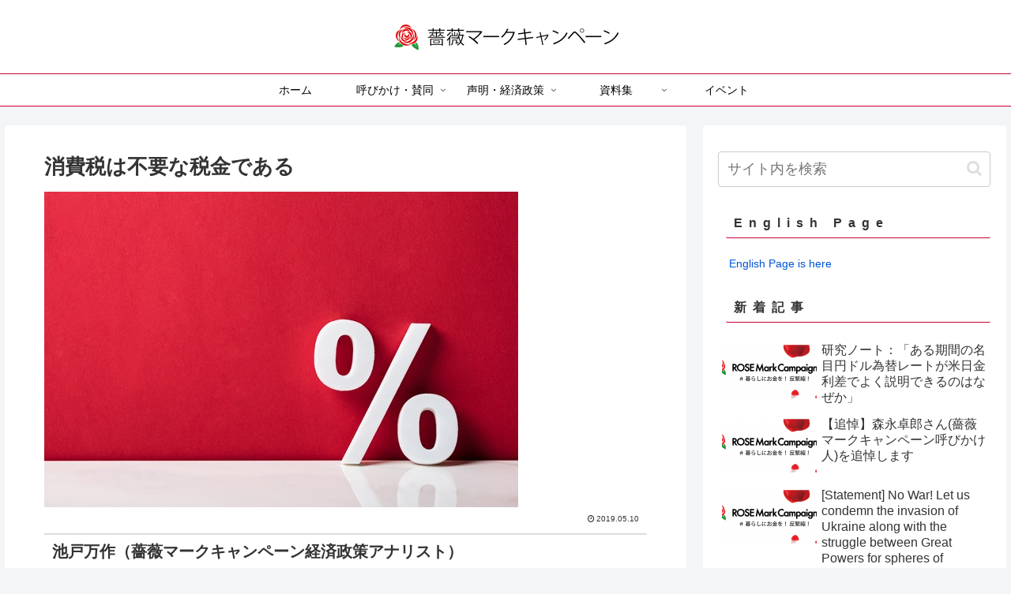

--- FILE ---
content_type: text/css; charset=utf-8
request_url: https://rosemark.jp/wp-content/cache/autoptimize/autoptimize_single_1edeca23cf3012361731c08dd1d2c7c2.php?ver=6.9&fver=20201201010102
body_size: 189
content:
@charset "UTF-8";
/*!
Theme Name: Cocoon Child
Template:   cocoon-master
Version:    0.0.5
*/
#sidebar h3{color:#333;background:#fff !important;font-size:16px !important;letter-spacing:8px;margin:10px 0 20px 10px;padding:10px;border-bottom:1px solid #c03;line-height:100%}a{text-decoration:none}a:hover{background-color:#efefef}#navi{border-top:solid 1px #c03;border-bottom:solid 1px #c03}.caption-wrap:hover{background-color:#efefef;text-decoration:none !important}.caption-wrap{align-items:center !important;font-size:14px}